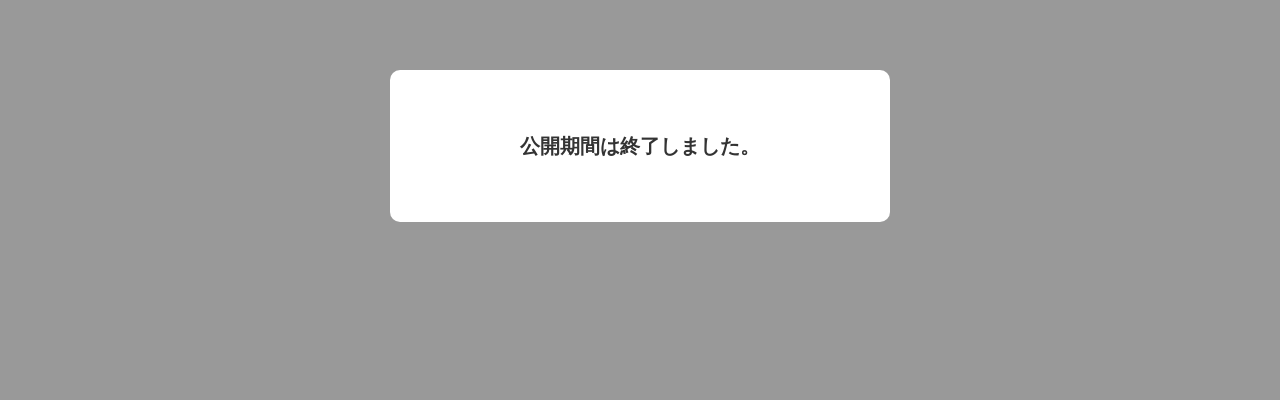

--- FILE ---
content_type: text/html; charset=utf-8
request_url: https://cms.mechao.tv/higopet/viewer?id=21948730&eid=a9fe975e12ab70ab3de269da5051b1e9&sid=85f8019576c2e93b2865fa6f08d72607&CPWEB=1
body_size: 3163
content:
<!DOCTYPE html><html lang="ja"><head><meta name="format-detection" content="telephone=no"><meta name="twitter:site" content=""><meta name="twitter:card" content="summary_large_image"><meta name="twitter:image" content="https://cips.chirashiplus.tv/2625//0/framein-580-300.jpg"><meta name="twitter:title" content=""><meta name="twitter:description" content="ひごペットフレンドリー&amp;nbsp;ゆめタウン筑紫野店&amp;nbsp;のチラシをご覧いただけます。"><meta property="og:type" content="article"><meta property="og:url" content="https://cms.mechao.tv/higopet/viewer?id=21948730&amp;eid=a9fe975e12ab70ab3de269da5051b1e9&amp;sid=85f8019576c2e93b2865fa6f08d72607&amp;CPWEB=1"><meta property="og:image" content="https://cips.chirashiplus.tv/2625//0/framein-580-300.jpg"><meta property="og:title" content=""><meta property="og:description" content="ひごペットフレンドリー&amp;nbsp;ゆめタウン筑紫野店&amp;nbsp;のチラシをご覧いただけます。"><title></title><link rel="stylesheet" href="https://s3-ap-northeast-1.amazonaws.com/cms-asset.mechao.tv/common.css?rev=201408191612"><link rel="stylesheet" href="https://s3-ap-northeast-1.amazonaws.com/cms-asset.mechao.tv/perfect-scrollbar.css?rev=201408191612"><style>
/**********************************************************
	基本
**********************************************************/
html,
body {
	overflow-x: hidden;
	height: 100%;
	font-family: "メイリオ", Meiryo, "ヒラギノ角ゴ Pro W3", "Hiragino Kaku Gothic Pro", "ＭＳ Ｐゴシック", Osaka, sans-serif;
	color: #fff;
	background-color: #999;
	user-select: none;
	-moz-user-select: none;
	-webkit-user-select: none;
	-ms-user-select: none; /* IE10以上 */
}
* {
	box-sizing: border-box;
}
#header {
	position: absolute;
	top: 0;
	left: 0;
	width: 100%;
	z-index: 9999;
	padding: 5px;
	background-color: rgba(255,255,255,0.75);
	box-shadow: 0px 0px 8px 2px rgba(0, 0, 0, 0.2);
}
#header-info-area {
	float: left;
	width: calc(100% - 220px);
}
#logo-area {
	float: left;
	margin-right: 5px;
}
#logo {
	height: 50px;
	display: table-cell;
	vertical-align: middle;
	text-align: center;
}
#store-info {
	height: 50px;
	overflow-x: auto;
	padding: 5px 0 0 5px;
}
#store-info p {
	line-height: 1.3;
	overflow: hidden;
	white-space: nowrap;
	text-overflow: ellipsis;
}
#store-info #store-name {
	margin-bottom: 3px;
	font-weight: bold;
}
#store-info .sale-info {
	font-weight: normal;
}
#store-info .chirashi-info {
	font-size: 12px;
}
#header p {
	color: #333;
	margin-bottom: 0;
}
#header .icon_new {
	display: inline-block;
	*display: inline;
	*zoom: 1;
	margin-right: 5px;
	padding: 3px 4px;
	line-height: 1;
	font-size: 12px;
	font-weight: normal!important;
	-moz-border-radius: 2px;
	-webkit-border-radius: 2px;
	border-radius: 2px;
	color: #fff;
	background-color: #e40000;
}
.v-tri:after {		/* フキダシの▼ */
	display: none;
	top: -10px;
	left: 50%;
	border: solid transparent;
	content: " ";
	height: 0;
	width: 0;
	position: absolute;
	pointer-events: none;
	border-top-color: rgba(0, 0, 0, 0.8);
	border-width: 10px;
	margin-left: -10px;
	z-index: 1000;
}
.v-bg1 {			/* 透過背景 */
	background-color: rgba(0, 0, 0, 0.8);
}
.v-radius {			/* divの角丸 */
	border-radius: 2px;
}
.v-top {			/* ポジション */
	position: absolute;
	top: 0;
}
.v-btm {
	position: absolute;
	bottom: 0;
}
.v-close {			/* 閉じるボタン */
	margin-bottom: 0;
	padding-right: 10px;
	line-height: 40px;
	text-align: right;
	position: relative;
}
.v-link1 a,			/* リンクスタイル */
.v-link1 a:hover,
.v-link1 a:active,
.v-link1 a:visited {
	color: #fff;
	text-decoration: none;
}
#v-help {			/* ヘルプ */
	position: absolute;
	top: 50%;
	left: 50%;
	z-index: 2200;
	margin: -245px 0 0 -250px;
	width: 500px;
	height: auto;
	display: none;
}
#v-help p.v-close .posA {
	left: 10px;
}
#black {
	position: fixed;
	z-index: 800;
	background: #222222;
	top: 0;
	left: 0;
	width: 100%;
	height: 100%;
	filter: alpha(opacity=0);
	opacity: 0.0;
	display: none;
}
#ctrl {
	position:absolute;
	right: 0;
	bottom: 0;
	z-index: 9000;
}
#ctrl ul {
	list-style: none;
}
#ctrl ul li {
	border-top: 1px solid #aaa;
	border-left: 1px solid #aaa;
}
#ctrl ul li div span {
	display: block;
	width: 55px;
	height: 55px;
	line-height: 55px;
	text-align: center;
	cursor: pointer;
	color: #eb688d;
	background-color: #dedede;
}
#ctrl ul li div span:hover {
	background-color: #eee;
}
#ctrl-zoom-plus-non span,
#ctrl-zoom-minus-non span,
#ctrl-zoom-fit-non span {	/* 押せない時 */
	cursor: default!important;
	color: #666!important;
}
#ctrl-zoom-plus-non span:hover,
#ctrl-zoom-minus-non span:hover,
#ctrl-zoom-fit-non span:hover {
	background-color: #dedede!important;
}
.iconFont {
	font-size: 28px;
}
.v-nombre {
	position: relative;
	z-index: 200;
	margin: -44px auto 0;
	width: 68px;
	text-align: center;
}
.v-nombre p {
	display: inline-block;
	margin: 0;
	padding: 0.3em 0.8em;
	color: #fff;
}
#wrapper {
	position: relative;
	height: 100%;
	min-height: 100%;
	overflow: hidden;
	background-color: #ddd;
}
#v-flyerWrap {
	position: relative;
	width: 100%;
	height: 100%;
}
#v-flyer {
	position: relative;
	width: 100%;
	height: 100%;
}
#v-flyerWrap #v-navi .v-prev,
#v-flyerWrap #v-navi .v-next {
	position: absolute;
	bottom: 10px;
	z-index: 200;
	margin-top: -20px;
	width: 80px;
	height: 40px;
	border-radius: 5px;
	text-align: center;
	display: block !important;
}
#v-flyerWrap #v-navi .v-prev a,
#v-flyerWrap #v-navi .v-next a {
	text-decoration: none;
	line-height: 40px;
	font-size: 18px;
	color: #fff;
	display: block;
}
#v-flyerWrap #v-navi .v-prev a:hover,
#v-flyerWrap #v-navi .v-next a:hover {
	background-color: rgba(102, 102, 102, 0.8);
	border-radius: 5px;
}
#v-flyerWrap #v-navi .v-next {
	right: calc(50% - 115px);
}
#v-flyerWrap #v-navi .v-prev {
	left: calc(50% - 115px);
}
#v-flyerWrap .v-nombre .v-prev span,
#v-flyerWrap .v-nombre .v-next span {
	font-size: 20px;
	line-height: 40px;
	color: #fff!important;
}
.disable{
	pointer-events: none;
}
.btn--close {			/* サイドバーの「閉じる」ボタン */
	background-color: #fff;
	border-radius: 3px;
	margin: 6px;
	font-size: 14px;
	color: #eb688d;
	padding: 5px;
	font-weight: bold;
	margin-top: 10px;
}
#v-sidebar #v-exInfo {	/* 初期読み込み時のチラ見え防止 */
	display: none;
}
#v-sidebar #v-exInfo {
	position: absolute;
	top: 0;
	z-index: 600;
	overflow: hidden;
	background-image: url("https://s3-ap-northeast-1.amazonaws.com/cms-asset.mechao.tv/bg_canvas.png");
}
#v-tab {
	position: absolute;
	top: 0;
	left: 0;
	z-index: 700;
	height: 100%;
	cursor: pointer;
	background-color: #eb688d;
}
#v-exInfo {
	box-shadow: rgba(0, 0, 0, 0.5) 0px 0px 5px;
}
#v-sidebar #v-exInfo .v-ttl1,
#v-tab .v-ttl1,
#v-sidebar #v-exInfo .v-ttl2,
#v-tab .v-ttl2 {
	margin: 0;
	width: inherit;
	width: auto;
	text-align: center;
	font-size: 16px;
	font-weight: bold;
	color: #fff;
}
#v-tab .v-ttl1 {
	position: relative;
	top: 50%;
	margin-top: -53px;
	height: 106px;
	line-height: 1.2;
}
#v-tab .v-ttl2 {
	position: relative;
	top: 50%;
	margin-top: -110px;
	height: 220px;
	line-height: 1.2;
}
#v-tab .v-ttl2 span {
	display: inline-block;
	margin-left: 1px;
}
#v-tab .v-ttl1 .icon-arrowr,
#v-tab .v-ttl2 .icon-arrowr {
	display: inline-block;
	margin-top: 10px;
	font-size: 20px;
}
#v-sidebar #v-exInfo .v-ttl1,
#v-sidebar #v-other .v-ttl2 {
	line-height: 40px;
	background-color: #333;
}
#v-sidebar #v-other {		/* 他のチラシ */
	background-color: #fff;
}
#v-sidebar #v-other .v-otherFlyer {
	list-style: none;
}
#v-sidebar #v-other .v-otherFlyer li a {
	position: relative;
	display: block;
	padding: 10px;
	text-align: left;
	color: #333;
	border-bottom: 1px solid #999;
}
#v-sidebar #v-other .v-otherFlyer li a:hover .left img {
	border: 2px solid #ff8410;
}
#v-sidebar #v-other .v-otherFlyer li a:hover .iconFont {
	color: #ff8410;
}
#v-sidebar #v-other .v-otherFlyer li:last-child a {
	border-bottom: none;
}
#v-sidebar #v-other .v-otherFlyer li a .iconFont {
	position: absolute;
	top: 50%;
	right: 10px;
	height: 20px;
	margin-top: -10px;
	text-align: right;
	font-size: 20px;
	line-height: 1;
	color: #666;
}
#v-sidebar #v-other .v-otherFlyer .left {
	margin-top: 0.1em;
	float: left;
	width: 25%;
	max-width: 120px;
	margin-right: 5%;
	text-align: center;
}
#v-sidebar #v-other .v-otherFlyer .left img {
	max-width: 100%;
	height: auto;
	border: 2px solid #dedede;
}
#v-sidebar #v-other .v-otherFlyer .right {
	float: left;
	padding-right: 7%;
	width: 63%;
}
#v-sidebar #v-other .v-otherFlyer .right .date,
#v-sidebar #v-other .v-otherFlyer .right .ttl {
	font-size: 12px;
}
#v-sidebar #v-other .v-otherFlyer .right .date {
	margin-bottom: 0.2em;
}
#v-sidebar #v-other .v-otherFlyer .right .ttl {
	margin-bottom: 0;
	line-height: 1.4;
}
/* アイコンフォントここから */
@font-face {
	font-family: 'icomoon';
	src:url('https://s3-ap-northeast-1.amazonaws.com/cms-asset.mechao.tv/icomoon_u.eot');
	src:url('https://s3-ap-northeast-1.amazonaws.com/cms-asset.mechao.tv/icomoon_u.eot') format('embedded-opentype'),
		url('https://s3-ap-northeast-1.amazonaws.com/cms-asset.mechao.tv/icomoon_u.woff') format('woff'),
		url('https://s3-ap-northeast-1.amazonaws.com/cms-asset.mechao.tv/icomoon_u.ttf') format('truetype'),
		url('https://s3-ap-northeast-1.amazonaws.com/cms-asset.mechao.tv/icomoon_u.svg') format('svg');
	font-weight: normal;
	font-style: normal;
}
[class^="icon-"], [class*=" icon-"] {
	font-family: 'icomoon';
	speak: none;
	font-style: normal;
	font-weight: normal;
	font-variant: normal;
	text-transform: none;
	line-height: 1;
	/* Better Font Rendering =========== */
	-webkit-font-smoothing: antialiased;
	-moz-osx-font-smoothing: grayscale;
}
.icon-print:before {
	content: "\e600";
}
.icon-plus:before {
	content: "\e601";
}
.icon-minus:before {
	content: "\e602";
}
.icon-help:before {
	content: "\e603";
}
.icon-fit:before {
	content: "\e604";
}
.icon-arrowr:before {
	content: "\e605";
}
.icon-arrowl:before {
	content: "\e606";
}
.icon-list:before {
	content: "\e607";
}
.icon-list_dot:before {
	content: "\e608";
}
/* チラシ非公開に表示する文言 */
.error {
	position: relative;
	top: 70px;
	width: 500px;
	font-size: 20px;
	font-weight: bold;
	margin: 0 auto;
	padding: 3.0em 0;
	background: #FFF;
	border-radius: 10px;
	text-align: center;
}
.error p {
	margin: 0;
	padding: 0;
}
</style></head><body unselectable="on" ontouchmove="event.preventDefault();"><div class="error"><p>公開期間は終了しました。</p></div></body></html>


--- FILE ---
content_type: text/css
request_url: https://s3-ap-northeast-1.amazonaws.com/cms-asset.mechao.tv/common.css?rev=201408191612
body_size: 7722
content:
@charset "UTF-8";

/* RESET */
html, body, div, span, applet, object, iframe,
h1, h2, h3, h4, h5, h6, p, blockquote, pre,
a, abbr, acronym, address, big, cite, code,
del, dfn, em, img, ins, kbd, q, s, samp,
small, strike, strong, sub, sup, tt, var,
b, u, i, center,
dl, dt, dd, ol, ul, li,
fieldset, form, label, legend,
table, caption, tbody, tfoot, thead, tr, th, td,
article, aside, canvas, details, embed,
figure, figcaption, footer, header, hgroup,
menu, nav, output, ruby, section, summary,
time, mark, audio, video {
  margin: 0;
  padding: 0;
  border: 0;
  font: inherit;
  font-size: 100%;
  vertical-align: baseline;
}
html {
  line-height: 1;
}
ol, ul {
  list-style: none;
}
table {
  border-collapse: collapse;
  border-spacing: 0;
}
caption, th, td {
  text-align: left;
  font-weight: normal;
  vertical-align: middle;
}
q, blockquote {
  quotes: none;
}
q:before, q:after, blockquote:before, blockquote:after {
  content: "";
  content: none;
}
a img {
  border: none;
}
article, aside, details, figcaption, figure, footer, header, hgroup, menu, nav, section, summary {
  display: block;
}
html {
  font-size: 62.5%;
}
body {
  font-size: 14px;
  font-family: "メイリオ", Meiryo, "ヒラギノ角ゴ Pro W3", "Hiragino Kaku Gothic Pro", "ＭＳ Ｐゴシック", Osaka, sans-serif;
  line-height: 1.5;
  color: #333;
  background-color: #fff;
}
p {
  color: #333;
  line-height: 1.6;
  word-wrap: break-word;
  margin-bottom: 1em;
}
table, th, td {
  border-collapse: collapse;
}
img {
  -ms-interpolation-mode: bicubic;
  vertical-align: middle;
}
ul {
  list-style: none;
}
/* =FONT
--------------------------------------------------*/
.fwN {font-weight: normal !important;}
.fwB {font-weight: bold !important;}

.fsSS  {font-size: 12px !important;}
.fsS   {font-size: 14px !important;}
.fsM   {font-size: 16px !important;}
.fsL   {font-size: 18px !important;}
.fsLL  {font-size: 22px !important;}
.fsLLL {font-size: 26px !important;}

sup {
  font-size: 78%;
  vertical-align: top;
}
sub {
  font-size: 78%;
  vertical-align: baseline;
}

.tdU  {text-decoration: underline !important;}
.tdN  {text-decoration: none !important;}
.tdO  {text-decoration: overline !important;}
.tdLT {text-decoration: line-through !important;}

/* =ALIGN
--------------------------------------------------*/
.taL {text-align: left !important;}
.taC {text-align: center !important;}
.taR {text-align: right !important;}
.vaT {vertical-align: top !important;}
.vaM {vertical-align: middle !important;}
.vaB {vertical-align: bottom !important;}

/* インデント */
.indent {
  text-indent: -1em;
  padding-left: 1em;
}
ul.indent {
  padding: 0;
}
ul.indent li {
  text-indent: -1em;
  padding-left: 1em;
  margin: 0;
  list-style: none;
}
ul.indent li:last-child {
  margin-bottom: 0 !important;
}
ul.indent li p {
  margin: 0 !important;
}
/* インラインリスト */
ul.inlineList li {
  display: inline-block;
  *display: inline;
  *zoom: 1;
}

/* =FLOAT
--------------------------------------------------*/
.fltL {float: left !important;}
.fltR {float: right !important;}

.ofH {overflow: hidden !important;}

/* =POSITION
--------------------------------------------------*/
.posR {position: relative;}
.posA {position: absolute;}

/* =ETC
--------------------------------------------------*/
.clear  {clear: both !important;}
.block  {display: block !important;}
.none   {display: none !important;}
.bgN    {background: none !important;}
.bdN    {border: none !important;}
.hidden {visibility: hidden!important;}

/* clearfix */
.cf:after {
  visibility: hidden;
  display: block;
  font-size: 0;
  content: " ";
  clear: both;
  height: 0;
}
/* IE6 */
* html .cf { zoom: 1;}
/* IE7 */
*:first-child+html .cf { zoom: 1;}

/* 印刷を区切る */
.pbBefore {page-break-before: always!important;}
.pbAfter {page-break-after: always!important;}

/* =MARGIN / PADDING
--------------------------------------------------*/
.mt0  { margin-top: 0   !important;}
.mt5  { margin-top: 5px !important;}
.mt10 { margin-top:10px !important;}
.mt15 { margin-top:15px !important;}
.mt20 { margin-top:20px !important;}
.mt25 { margin-top:25px !important;}
.mt30 { margin-top:30px !important;}
.mt35 { margin-top:35px !important;}
.mt40 { margin-top:40px !important;}
.mt45 { margin-top:45px !important;}
.mt50 { margin-top:50px !important;}
.mt60 { margin-top:60px !important;}

.mr0  { margin-right: 0   !important;}
.mr5  { margin-right: 5px !important;}
.mr10 { margin-right:10px !important;}
.mr15 { margin-right:15px !important;}
.mr20 { margin-right:20px !important;}
.mr25 { margin-right:25px !important;}
.mr30 { margin-right:30px !important;}
.mr35 { margin-right:35px !important;}
.mr40 { margin-right:40px !important;}
.mr45 { margin-right:45px !important;}
.mr50 { margin-right:50px !important;}

.mb0  { margin-bottom: 0   !important;}
.mb5  { margin-bottom: 5px !important;}
.mb10 { margin-bottom:10px !important;}
.mb15 { margin-bottom:15px !important;}
.mb20 { margin-bottom:20px !important;}
.mb25 { margin-bottom:25px !important;}
.mb30 { margin-bottom:30px !important;}
.mb35 { margin-bottom:35px !important;}
.mb40 { margin-bottom:40px !important;}
.mb45 { margin-bottom:45px !important;}
.mb50 { margin-bottom:50px !important;}
.mb60 { margin-bottom:60px !important;}

.ml0  { margin-left: 0   !important;}
.ml5  { margin-left: 5px !important;}
.ml10 { margin-left:10px !important;}
.ml15 { margin-left:15px !important;}
.ml20 { margin-left:20px !important;}
.ml25 { margin-left:25px !important;}
.ml30 { margin-left:30px !important;}
.ml35 { margin-left:35px !important;}
.ml40 { margin-left:40px !important;}
.ml45 { margin-left:45px !important;}
.ml50 { margin-left:50px !important;}

.pt0  { padding-top: 0   !important;}
.pt5  { padding-top: 5px !important;}
.pt10 { padding-top:10px !important;}
.pt15 { padding-top:15px !important;}
.pt20 { padding-top:20px !important;}
.pt25 { padding-top:25px !important;}
.pt30 { padding-top:30px !important;}
.pt35 { padding-top:35px !important;}
.pt40 { padding-top:40px !important;}
.pt45 { padding-top:45px !important;}
.pt50 { padding-top:50px !important;}

.pr0  { padding-right: 0   !important;}
.pr5  { padding-right: 5px !important;}
.pr10 { padding-right:10px !important;}
.pr15 { padding-right:15px !important;}
.pr20 { padding-right:20px !important;}
.pr25 { padding-right:25px !important;}
.pr30 { padding-right:30px !important;}
.pr35 { padding-right:35px !important;}
.pr40 { padding-right:40px !important;}
.pr45 { padding-right:45px !important;}
.pr50 { padding-right:50px !important;}

.pb0  { padding-bottom: 0   !important;}
.pb5  { padding-bottom: 5px !important;}
.pb10 { padding-bottom:10px !important;}
.pb15 { padding-bottom:15px !important;}
.pb20 { padding-bottom:20px !important;}
.pb25 { padding-bottom:25px !important;}
.pb30 { padding-bottom:30px !important;}
.pb35 { padding-bottom:35px !important;}
.pb40 { padding-bottom:40px !important;}
.pb45 { padding-bottom:45px !important;}
.pb50 { padding-bottom:50px !important;}

.pl0 { padding-left: 0    !important;}
.pl5 { padding-left: 5px  !important;}
.pl10 { padding-left:10px !important;}
.pl15 { padding-left:15px !important;}
.pl20 { padding-left:20px !important;}
.pl25 { padding-left:25px !important;}
.pl30 { padding-left:30px !important;}
.pl35 { padding-left:35px !important;}
.pl40 { padding-left:40px !important;}
.pl45 { padding-left:45px !important;}
.pl50 { padding-left:50px !important;}